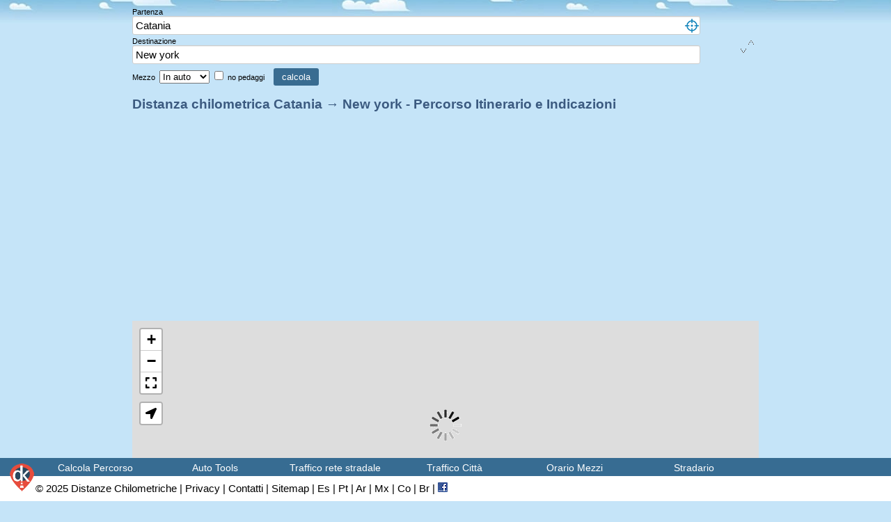

--- FILE ---
content_type: text/html; charset=UTF-8
request_url: https://distanzechilometriche.net/catania-new+york/
body_size: 10777
content:
<!DOCTYPE html>
<html>
<head>
<meta charset="utf-8">
<meta http-equiv="Content-Type" content="text/html; charset=UTF-8" />
<meta name="viewport" content="width=device-width, initial-scale=1">
<meta http-equiv="content-language" content="it" />
<meta name="theme-color" content="#a9cfff">
<meta property="og:type" content="article"/>
<meta property="article:publisher" content="https://www.facebook.com/distanzechilometriche.net/"/>
<meta property="article:section" content="percorsi"/>
<meta property="og:title" content="Distanza tra Catania e New york - Calcola Percorso Itinerario e Indicazioni Stradali - Distanze Chilometriche"/>
<meta property="og:locale" content="it_IT"/>
<meta property="og:image" content="https://distanzechilometriche.net/img/distanzashare.png" />
<link rel="shortcut icon" href="/favicon.ico" />
<link rel="apple-touch-icon" href="/img/apple-touch-icon.png" />
<link rel="manifest" href="/manifest.json">
<link rel="chrome-webstore-item" href="https://chrome.google.com/webstore/detail/polbjejicbhkjjndlimblokoiggokkhd">
<script type="text/javascript" async src="c.pubguru.net/pghb.dcn.content.js></script>
<script async src="https://pagead2.googlesyndication.com/pagead/js/adsbygoogle.js?client=ca-pub-2740668597261642"
     crossorigin="anonymous"></script>										  
<!-- Google Tag Manager -->
<script async src="https://www.googletagmanager.com/gtag/js?id=G-PQ82ZHY28E"></script>
<script>
  window.dataLayer = window.dataLayer || [];
  function gtag(){dataLayer.push(arguments);}
  gtag('js', new Date());
  gtag('config', 'G-PQ82ZHY28E');
</script>
<!-- End Google Tag Manager -->	
    <title>Distanza chilometrica Catania → New york - Percorso  Itinerario e Indicazioni | Distanze Chilometriche</title>
	<link rel="stylesheet" href="https://cdnjs.cloudflare.com/ajax/libs/leaflet/1.9.4/leaflet.css" />
    <link rel='stylesheet' href="https://cdn.jsdelivr.net/npm/leaflet.fullscreen@2.4.0/Control.FullScreen.min.css"/>    
    <link rel="stylesheet" href="https://cdnjs.cloudflare.com/ajax/libs/leaflet-routing-machine/3.2.12/leaflet-routing-machine.css" />  
    <link rel="stylesheet" href="https://cdnjs.cloudflare.com/ajax/libs/font-awesome/6.4.0/css/fontawesome.min.css">
    <link rel="stylesheet" href="https://cdnjs.cloudflare.com/ajax/libs/leaflet-locatecontrol/0.79.0/L.Control.Locate.css" /> 
    <script src="https://cdnjs.cloudflare.com/ajax/libs/leaflet/1.9.4/leaflet.js"></script>
    <script src="https://cdnjs.cloudflare.com/ajax/libs/perliedman-leaflet-control-geocoder/2.4.0/Control.Geocoder.min.js"></script>
    <script src="https://cdnjs.cloudflare.com/ajax/libs/leaflet-routing-machine/3.2.12/leaflet-routing-machine.min.js"></script>  
    <script src="https://cdnjs.cloudflare.com/ajax/libs/leaflet-locatecontrol/0.79.0/L.Control.Locate.min.js"></script>
    <script src="https://cdnjs.cloudflare.com/ajax/libs/leaflet.fullscreen/2.4.0/Control.FullScreen.min.js"></script>
		
    <script src="/ScriptLibrary/jquery.min.js"></script>
    <script src="/ScriptLibrary/jquery-ui.min.js"></script>
    <script type='text/javascript'>
var selector = [];	
	
function getposition() {
	selector.push("da");
	getLocation();
}


function putInDom(address){
  	var field = document.getElementById(selector[0]);
  	field.value = address;
  selector = [];
}

function getLocation(){
  if (navigator.geolocation){
    navigator.geolocation.getCurrentPosition(getAddress);
  } else{
	info.innerHTML="La geolocalizzazione non è disponibile sul tuo browser.";
  }
}

function getAddress(position){

  var lat = position.coords.latitude;
  var lon = position.coords.longitude;
  var apiurl = 'https://maps.googleapis.com/maps/api/geocode/json?latlng='+lat+','+lon+'&sensor=true';
  var url = '/simple-proxy.php?url='+encodeURIComponent(apiurl);
  var xhr = new XMLHttpRequest();

  xhr.open("GET", url);
  xhr.onload = function() {
  		
	  if(this.status==200 && JSON.parse(xhr.responseText).contents.results.length > 0){
	  	var result = JSON.parse(xhr.responseText).contents.results[0].formatted_address;
	  	putInDom(result);
      } else {
      	//send some general error
      	info.innerHTML = "Posizione non disponibile";
      }

  }
  xhr.send();
                
}
</script>
    <style>
        #map { 
            height: 300px; 
            width: 350px;
            margin: auto;
        }
        .leaflet-routing-container {
            position: relative !important;
            clear: both;
        }
			#routing-container > div {
background: #FFFFFF;
padding: 10px;
	}
        #info {
            text-align: center;
            margin: 16px 0;
        }
		.container {
    max-width: 900px;
    margin: 0 auto;
	padding:8px;
    padding-bottom: 200px;
}
		
@media only screen and (min-width:1014px) {	
	
.leaflet-routing-container, .leaflet-routing-error {
    width: auto;
}

	#routing-container {
padding-bottom: 330px;
	}
	
	
		#nav>ul {
			bottom:20px;
			position: fixed;
}
		#footer{	
			bottom:0px;
			position: fixed !important;
		    z-index: 99999999999;
		}
}
input[type=submit] {
    background-color: #396c91;
    border: none;
    color: white;
    padding: 5px 12px;
    text-decoration: none;
    cursor: pointer;
    border-radius: 3px;
}
    </style>
	<style type="text/css" >
h1,h2,h3{margin-top:0}a,a:hover{color:#015BB3;text-decoration:none}#footer a,#footer a:hover,.btn,a,a:hover{text-decoration:none}body,html{height:100%}body{background-color:#C5E4F8;background-image:url(/img/nuvole.jpg);background-repeat:repeat-x;background-position:-19px -35px;font-family:Roboto,Arial,Helvetica,sans-serif;font-size:15px;margin:0}h1{color:#3b5a80;font-size:medium;margin-bottom:4px;margin-top:10px;margin-right:3%}h2{font-size:18px;margin-bottom:10px}#logo{height:30px}.map_container{height:80%;height:calc(100% - 167px);width:96%;margin:auto}#map_canvas_cont{float:left;width:50%;height:100%}#info_cont{float:right;width:30%;padding:1%;height:96%;overflow:scroll;overflow-x:hidden;background-color:#FFF;border-top-left-radius:6px;line-height:19px}#calcolo ul{margin-left:-24px;margin-bottom:6px;margin-top:6px}#banner_cont{float:left;width:15%;padding-right:1%;padding-left:1%;height:100%}#bannercalcolo{padding-top:10px}#map_canvas_top{width:100%;height:39%;float:left}#map_canvas_banner{width:100%;height:15%;float:left}#map_canvas{width:100%;height:61%;float:left;position:relative}#footer a{-webkit-transition:color .3s ease;-moz-transition:color .3s ease;-ms-transition:color .3s ease;-o-transition:color .3s ease;transition:color .3s ease}#footer a,#footer a:hover{color:#000}.input{padding:4px 0 4px 4px}#da{padding:4px 6% 4px 4px}input[type=text]{box-shadow:inset 0 1px 1px rgba(0,0,0,.075);border:1px solid #ccc;border-radius:3px}#campi span{font-size:11px;margin-top:3px}.label{display:table}@media only screen and (max-width:1014px){html{font-size:75%}#logo{height:22px}h1{margin-bottom:12px;margin-right:51px}.map_container{width:100%;display:table;margin-bottom:3%}#map_canvas_cont{width:100%;height:auto}#map_canvas_top{height:auto;margin-left:3%;width:97%}#map_canvas_banner{width:100%;height:260px;margin-top:10px;margin-left:-1%}#map_canvas{z-index:20;height:210px}#info_cont{width:94%;padding:3%;height:auto;z-index:10;overflow:auto;border-top-left-radius:0}#map_directions{font-size:15px;}#banner_cont{width:100%;height:250px;margin-top:12px;padding-bottom:18px;padding-right:0;padding-left:0}}.input{font-size:15px;width:87%}.evento{padding-bottom:10px}#da{width:81%;padding-right:6%}#searchform{display:inline-block;width:100%}#extension,#stampa,.btn{display:none}#options,.btn{font-size:11px}#linguetta{padding-top:20px}.searchbanner{width:100%;height:250px}#map,.fixmap{width:100%!important}#options{margin-top:4px;height:12px}#mezzo{width:72px}.adp-substep{max-width:240px}.fixmap{position:fixed!important;height:210px!important;z-index:99999;margin:auto!important;top:0!important}#map{margin-left:0;background:url(/ScriptLibrary/indicator.gif) center center no-repeat #DDD}.btn{border:1px;width:100px;height:22px;background:#FFF;-webkit-border-radius:2;-moz-border-radius:2;border-radius:2px;box-shadow:rgba(0,0,0,.3) 0 1px 4px -1px;padding:4px;outline:0;z-index:99999!important;position:absolute;bottom:-8px;margin:auto}#naviga{width:155px;background-image:url(/img/position.png);background-repeat:no-repeat;background-position-x:6px;text-indent:20px}.ac_results{padding:0;border:1px solid #6FBEFF;background-color:#EFF8FF;overflow:hidden;z-index:99999}.ac_results ul{width:100%;list-style:none;padding:0;margin:0}.ac_results li{margin:0;padding:2px 5px;cursor:default;display:block;width:100%;font:menu;font-size:18px;overflow:hidden}.ac_title{font-weight:bolder}.ac_loading{background:url(/ScriptLibrary/indicator.gif) right center no-repeat Window}.ac_over{background-color:#d2fb8f;color:#000}.ac_highlight{color:red}.resp-sharing-button__icon,.resp-sharing-button__link{display:inline-block}.resp-sharing-button__link{text-decoration:none;color:#fff;margin:2px}.resp-sharing-button{border-radius:5px;transition:25ms ease-out;padding:.5em .75em;font-family:Helvetica Neue,Helvetica,Arial,sans-serif}.resp-sharing-button__icon svg{width:1em;height:1em;margin-right:.4em;vertical-align:top}.resp-sharing-button--small{font-size:10px}.resp-sharing-button--small svg{margin:0;vertical-align:middle}.resp-sharing-button__icon{stroke:#fff;fill:none}.resp-sharing-button__icon--solid,.resp-sharing-button__icon--solidcircle{fill:#fff;stroke:none}.resp-sharing-button--twitter{background-color:#55acee}.resp-sharing-button--twitter:hover{background-color:#2795e9}.resp-sharing-button--pinterest{background-color:#bd081c}.resp-sharing-button--pinterest:hover{background-color:#8c0615}.resp-sharing-button--facebook{background-color:#3b5998;border-color:#3b5998}.resp-sharing-button--facebook:hover{background-color:#2d4373}.resp-sharing-button--tumblr{background-color:#35465C}.resp-sharing-button--tumblr:hover{background-color:#222d3c}.resp-sharing-button--reddit{background-color:#5f99cf}.resp-sharing-button--reddit:hover{background-color:#3a80c1}.resp-sharing-button--google{background-color:#dd4b39}.resp-sharing-button--google:hover{background-color:#c23321}.resp-sharing-button--linkedin{background-color:#0077b5}.resp-sharing-button--linkedin:hover{background-color:#046293}.resp-sharing-button--email{background-color:#777}.resp-sharing-button--email:hover{background-color:#5e5e5e}.resp-sharing-button--xing{background-color:#1a7576}.resp-sharing-button--xing:hover{background-color:#114c4c}.resp-sharing-button--whatsapp{background-color:#25D366}.resp-sharing-button--hackernews{background-color:#F60}.resp-sharing-button--hackernews:focus,.resp-sharing-button--hackernews:hover{background-color:#FB6200}.resp-sharing-button--vk{background-color:#507299}.resp-sharing-button--vk:hover{background-color:#43648c}.resp-sharing-button--facebook:active,.resp-sharing-button--facebook:hover{background-color:#2d4373;border-color:#2d4373}.resp-sharing-button--twitter{border-color:#55acee}.resp-sharing-button--twitter:active,.resp-sharing-button--twitter:hover{background-color:#2795e9;border-color:#2795e9}.resp-sharing-button--google{border-color:#dd4b39}.resp-sharing-button--google:active,.resp-sharing-button--google:hover{background-color:#c23321;border-color:#c23321}.resp-sharing-button--whatsapp{border-color:#25D366}.resp-sharing-button--whatsapp:active,.resp-sharing-button--whatsapp:hover{background-color:#1DA851;border-color:#1DA851}@media only screen and (min-width:1014px){#campi,#footer,#header,#map,#searchform,.fixmap,body{margin-left:0}#corpo,h1{overflow:hidden}#banner1,#map,#searchform,.fixmap{position:relative}#banner1,#corpo,#extension,#searchform,#traffic,.btn{display:block}#header{margin-right:6px;height:40px;margin-top:0}#footer{padding-bottom:8px!important}h1{font-size:19px;}h4{margin-top:14px;margin-bottom:14px}.input{width:90%}#banner1,.fixmap{width:438px!important}#da{width:85%;padding-right:5%}#corpo{width:1000px;margin:auto;max-height:708px}.fixmap{height:450px!important;top:58px}#searchform{width:100%}#banner1{height:90px!important;top:66px;padding:0}.searchbanner{width:100%;height:70px}#linguetta{position:absolute;bottom:94px}#extension{line-height:34px}#chext,#ffext{display:none}@media screen and (-webkit-min-device-pixel-ratio:0){#chext{display:inline}}@-moz-document url-prefix(){#ffext{display:inline}}#stampa{display:inline}.btn{cursor:pointer;z-index:9999!important;background:#fff;bottom:24px}#naviga{right:152px!important}#traffic{right:46px!important}}
</style>
	<style>
.extbanner { width: 100%; height: 280px; margin:auto; }
@media(min-width: 400px) { .extbanner { width: 100%; height: 100%; } }
.ui-autocomplete {
	position: absolute;
	top: 0;
	left: 0;
	cursor: default
}
.ui-menu {
	list-style: none;
	padding: 0;
	margin: 0;
	display: block;
	outline: 0
}
.ui-menu .ui-menu {
	position: absolute
}
.ui-menu .ui-menu-item {
	margin: 0;
	cursor: pointer;
}
.ui-menu .ui-menu-item-wrapper {
	position: relative;
	padding: 3px 1em 3px .4em
}
.ui-menu .ui-state-focus, .ui-menu .ui-state-active {
	background-color:#4A84B3;
}
.ui-widget {
	font-family: Lucida Grande, Lucida Sans, Arial, sans-serif;
	font-size: 1.1em
}
.ui-widget .ui-widget {
	font-size: 1em
}
.ui-widget.ui-widget-content {
	border: 2px solid #396c91;
}
.ui-widget-content {
	border: 1px solid #396c91;
	color: #fff;
	background: #396c91;
}
.ui-widget-content a {
	color: #fff
}
.ui-helper-hidden-accessible { display:none; }
</style>
</head>
<body >
	
<div class="container">
        
 	<div id="searchform">
    <form id="form1" name="form1" method="get" action="/percorso.php">
      <a href="javascript:inverti();"></a>
      <div id="campi"> <a href="javascript:inverti();"><img src="/img/invert.png" alt="Inverti" width="21" height="60" style="float:right; padding-right:6px; padding-top:26px" title="Inverti partenza e destino" border="0" ></a> <span class="label">Partenza</span> <span id="info2"></span>
        <input class="input" name="da" id="da" type="text" value="Catania" placeholder="Inserisci una posizione" />
        <img src="/img/position.png"  alt="Posizione attuale" title="Posizione attuale" width="22" height="22" id="coordinates" onClick="getposition()" style=" cursor: pointer; margin-bottom:-6px; margin-left:-27px; "/> <span class="label">Destinazione</span>
        <input class="input" name="a" id="a" type="text" value="New york" placeholder="Inserisci una posizione" /> 
		  
<div id='dcn_contents_leaderboard'></div>
<div id='dcn_mob_header'></div>
		  
        <div id="options" style="line-height:28px; display:inline-block;"> 
	
<label class="noauto" for="mezzo">Mezzo&nbsp;</label>
  <select name="mezzo" id="mezzo" onChange="updatemezzo()" >
    <option value="auto" >In auto</option>
    <option value="piedi" >A piedi</option>
    <option value="bici" >In bici</option>
	<option value="mezzi" >Con mezzi pubblici (bus treno tram etc..)</option>

  </select>
  <span class="noauto" style="display:">
  <input  class="noauto" name="pedaggi" type="checkbox" id="pedaggi" value="no" >
  <label class="noauto" for="pedaggi">no pedaggi&nbsp;</label>
  </span> 
  <span id="partenzadiv" class="partenza" style="display:none">
  <label class="partenza" > partenza ore:</label>
  <select name="depart" class="time partenza" id="depart" title="depart"  >
  </select>
  </span>  
<script>
var dada=new Date,hora=dada.getHours(),minutos=dada.getMinutes();function addDepart(){for(var a=document.getElementById("depart"),t=0;t<24;t++)for(var o=0;o<60;o+=15){var n=t<10?"0"+t:t,r=o<10?"0"+o:o;n>=hora&&r>=minutos&&(a.innerHTML+="<option>"+n+":"+r+"</option>",minutos=-1)}}minutos>45&&(hora+=1,minutos=0),addDepart();
	  </script> 
</div>
        <input type="submit" value="calcola" id="calcola" style="margin:6px; margin-right:11%" />
      </div>
    </form>
  </div>   
		   		   
<h1>Distanza chilometrica Catania → New york - Percorso  Itinerario e Indicazioni</h1>	
	
	
<script async src="https://pagead2.googlesyndication.com/pagead/js/adsbygoogle.js?client=ca-pub-2740668597261642"
     crossorigin="anonymous"></script>
<!-- DK_percorso_top -->
<ins class="adsbygoogle"
     style="display:block"
     data-ad-client="ca-pub-2740668597261642"
     data-ad-slot="5601967699"
     data-ad-format="auto"
     data-full-width-responsive="true"></ins>
<script>
     (adsbygoogle = window.adsbygoogle || []).push({});
</script>	
	
		   
    <div id="info"></div>
	
	<div id="error-message" style="display: none;"></div>
		   
	<div id="map"></div>	   
		   
    <div id="routing-container"></div>
</div>	
	
<div id="dcn_web_anchor"></div>
<div id="dcn_mob_anchor"></div>	
	
	<style type="text/css" >
#logoimg2 {
z-index: 999999;
margin-top: -26px;
margin-left: -40px;
position:absolute;
}

#nav li,
#nav span:after {
	position: relative
}

#nav>a {
	display: none
}

#footer,
#nav,
#nav li ul {
	position: absolute
}

#footer {
	right: 0;
	bottom: 0;
	left: 0;
	padding: 8px 4px;
	background-color: #fff;
	line-height: 20px
}

#nav {
	font-family: 'Open Sans', sans-serif;
	font-weight: 400;
	z-index: 9999;
	width: 100%;
	bottom: 66px;
	height: 10px
}

#menu>ul>li:hover>ul,
#nav li ul {
	bottom: 100%
}

#nav li a {
	color: #fff;
	display: block
}

#nav li a:active {
	background-color: #29485f!important
}

#nav span:after {
	width: 0;
	height: 0;
	border: .313em solid transparent;
	border-bottom: none;
	border-top-color: #d9ecf8;
	content: '';
	vertical-align: middle;
	display: inline-block;
	right: -.6em;
	margin-right: 150px
}

#nav ol,
#nav ul {
	list-style: none
}

#nav>ul {
	height: 28px;
	background-color: #376c92;
	padding-left: 4%;
	font-size: 14px
}

#nav li ul,
#nav>ul:not(:hover)>li.active>a,
#nav>ul>li:hover>a {
	background-color: #29485f
}

#nav>ul>li {
	width: 14%;
	height: 100%;
	float: left;
	cursor: pointer
}

#nav>ul>li>a {
	height: 100%;
	font-size: 1em;
	line-height: 28px;
	text-align: center;
	overflow: hidden
}

#nav li ul {
	z-index: 9999;
	top: auto;
	padding-left: 20px;
	width: 250px
}

#nav li:hover ul {
	display: block;
	left: 0;
	right: 0
}

#nav li:not(:first-child):hover ul {
	left: -1px
}

#nav li ul a {
	font-size: 1em;
	border-bottom: 1px solid #d9ecf8;
	padding: .32em
}

#nav a:hover {
	text-decoration: none
}

#nav li ul li a:hover,
#nav li ul:not(:hover) li.active a {
	background-color: #396c91
}

.fb-like {
	height: 20px;
	margin-bottom: -3px;
	width: 120px;
	overflow: hidden;
	display: inline-block
}

@media only screen and (max-width:1014px) {
	#footer {
		position: static;
		line-height: 28px;
	}
	#nav {
		position: absolute;
		top: 0;
		margin-left: -2%
	}
	#nav>a {
		width: 36px;
		height: 36px;
		text-align: left;
		text-indent: -9999px;
		background-color: #396c91;
		position: relative;
		float: right;
		z-index: 9999
	}
	#nav>a:after,
	#nav>a:before {
		position: absolute;
		border: 1px solid #fff;
		top: 35%;
		left: 25%;
		right: 25%;
		content: ''
	}
	#nav>a:after {
		top: 60%
	}
	#nav:not(:target)>a:first-of-type,
	#nav:target>a:last-of-type {
		display: block
	}
	#nav>ul {
		height: auto;
		display: none;
		position: absolute;
		left: 4%;
		right: 0;
		margin-top: 8%
	}
	#nav:target>ul {
		display: block
	}
	#nav>ul>li {
		width: 100%;
		float: none
	}
	#nav>ul>li>a {
		height: auto;
		text-align: left;
		padding: 0 .833em
	}
	#nav>ul>li:not(:last-child)>a {
		border-right: none;
		border-bottom: 1px solid #c5e4f8
	}
	#nav li ul {
		position: static;
		padding: 0 1.25em 1.25em;
		display: block
	}
}

@media only screen and (min-width:1014px) {
	#nav li.doppio ul {
		width: 520px
	}
	#nav li.doppio ul li {
		position: relative;
		width: 49%;
		padding-right: 1%;
		float: left
	}
	#nav li ul {
		display: none
	}
}

#nav li,
#nav span:after {
	position: relative
}

#nav>a {
	display: none
}

#footer,
#nav,
#nav li ul {
	position: absolute
}

#footer {
	right: 0;
	bottom: 0;
	left: 0;
	padding-left: 4%;
	padding-right: 4%;	
	background-color: #fff;
	line-height: 20px
}

#nav {
	font-family: 'Open Sans', sans-serif;
	font-weight: 400;
	z-index: 999999;
	width: 100%;
	bottom: 66px;
	height: 10px
}

#menu>ul>li:hover>ul,
#nav li ul {
	bottom: 100%
}

#nav li a {
	color: #fff;
	display: block
}

#nav li a:active {
	background-color: #29485f!important
}

#nav span:after {
	width: 0;
	height: 0;
	border: .313em solid transparent;
	border-bottom: none;
	border-top-color: #d9ecf8;
	content: '';
	vertical-align: middle;
	display: inline-block;
	right: -.6em;
	margin-right: 150px
}

#nav ol,
#nav ul {
	list-style: none
}

#nav>ul {
	height: 28px;
	background-color: #376c92;
	padding-left: 4%;
	font-size: 14px
}

#nav li ul,
#nav>ul:not(:hover)>li.active>a,
#nav>ul>li:hover>a {
	background-color: #29485f
}

#nav>ul>li {
	width: 14%;
	height: 100%;
	float: left
}

#nav>ul>li>a {
	height: 100%;
	font-size: 1em;
	line-height: 28px;
	text-align: center;
	overflow: hidden
}

#nav li ul {
	z-index: 9999;
	top: auto;
	padding-left: 20px;
	width: 250px
}

#nav li:hover ul {
	display: block;
	left: 0;
	right: 0
}

#nav li:not(:first-child):hover ul {
	left: -1px
}

#nav li ul a {
	font-size: 1em;
	border-bottom: 1px solid #d9ecf8;
	padding: .32em
}

#nav a:hover {
	text-decoration: none
}

#nav li ul li a:hover,
#nav li ul:not(:hover) li.active a {
	background-color: #396c91
}

.fb-like {
	height: 20px;
	margin-bottom: -3px;
	width: 120px;
	overflow: hidden;
	display: inline-block
}

@media only screen and (max-width:1014px) {
	#logoimg2 {
		float: left;
padding-right: 10px;
    margin-top: 4px;
    margin-left: -50px;
	z-index: 9999;	
	}
	#footer {
		position: static;
		line-height: 28px;
		padding-left: 58px;		
	}
	#nav {
		position: absolute;
		top: 0;
		margin-left: -2%
	}
	#nav>a {
		width: 36px;
		height: 36px;
		text-align: left;
		text-indent: -9999px;
		background-color: #396c91;
		position: relative;
		float: right;
		z-index: 999;
		border-color: #fff;
		border-width: thin;
		border-style: solid;
		top: 6px;
	}
	#nav>a:after,
	#nav>a:before {
		position: absolute;
		border: 1px solid #fff;
		top: 35%;
		left: 25%;
		right: 25%;
		content: ''
	}
	#nav>a:after {
		top: 60%
	}
	#nav:not(:target)>a:first-of-type,
	#nav:target>a:last-of-type {
		display: block
	}
	#nav>ul {
		height: auto;
		display: none;
		position: absolute;
		left: 4%;
		right: 0;
		margin-top: 7%
	}
	#nav:target>ul {
		display: block
	}
	#nav>ul>li {
		width: 100%;
		float: none
	}
	#nav li ul {
		display: block
	}
	#nav>ul>li>a {
		height: auto;
		text-align: left;
		padding: 0 .833em
	}
	#nav>ul>li:not(:last-child)>a {
		border-right: none;
		border-bottom: 1px solid #c5e4f8
	}
	#nav li ul {
		position: static;
		padding: 0 1.25em 1.25em
	}
}

@media only screen and (min-width:1014px) {
	#nav li.doppio ul {
		width: 520px
	}
	#nav li.doppio ul li {
		position: relative;
		width: 49%;
		padding-right: 1%;
		float: left
	}
}</style>
<nav id="nav" role="navigation"> <a href="#nav" title="Apri menu">Apri menu</a> <a href="#" title="Chiudi menu">Chiudi menu</a>
  <ul class="clearfix">
    <li><a href="/">Calcola Percorso</a></li>
    <li><a><span>Auto Tools</span></a>  
      <ul>
        <li><a href="/calcola-rimborso/">Calcola Rimborso KM ACI</a></li>
		<li><a href="/verifica-assicurazione/">Verifica assicurazione RCA</a></li>
		<li><a href="/verifica-revisione/">Verifica ultima revisione</a></li> 
      </ul></li>
    <li class="doppio"><a ><span>Traffico rete stradale</span></a>
      <ul>        
        <li><a href="/traffico/A1/">A1 Autostrada del Sole</a></li>
        <li><a href="/traffico/salerno-reggio/">A2 Salerno-Reggio Calabria</a></li>
        <li><a href="/traffico/A4/">A4 Serenissima Torino Trieste</a></li>
        <li><a href="/traffico/A6/">A6 La Verdemare</a></li>
        <li><a href="/traffico/A7/">A7 Milano Genova</a></li>
        <li><a href="/traffico/A8/">A8 Autostrada dei Laghi</a></li>
        <li><a href="/traffico/A10/">A10 Autostrada dei Fiori</a></li>
        <li><a href="/traffico/A11/">A1 Firenze Pisa Nord</a></li>
        <li><a href="/traffico/A12/">A12 Genova Rosignano</a></li>
        <li><a href="/traffico/A13/">A13 Bologna Padova</a></li>
        <li><a href="/traffico/A14/">A14 Bologna Taranto</a></li>
        <li><a href="/traffico/A16/">A16 Napoli Canosa</a></li>		  
        <li><a href="/traffico/A18/">A18 Messina Catania</a></li>
        <li><a href="/traffico/A19/">A19 Palermo Catania</a></li>
        <li><a href="/traffico/A21/">A21 Torino Brescia</a></li>
        <li><a href="/traffico/A22/">A22 Autostrada del Brennero</a></li>
        <li><a href="/traffico/A24/">A24 Autostrada dei Parchi</a></li>
        <li><a href="/traffico/A25/">A25 Torano Pescara</a></li>
		<li><a href="/traffico/A26/">A26 Genova Gravellona Toce</a></li>  
        <li><a href="/traffico/A31/">A31 Rovigo - Piovene Rocchette</a></li>
        <li><a href="/traffico/A35/">A35 BreBeMi</a></li>
        <li><a href="/traffico/A36/">A36 Pedemontana</a></li>    
        <li><a href="/traffico/A51/">A51 Tangenziale Est di Milano</a></li>
        <li><a href="/traffico/A55/">A55 Tangenziale di Torino</a></li>   
        <li><a href="/traffico/A56/">A56 Tangenziale di Napoli</a></li>
        <li><a href="/traffico/A58/">A58 Tangenziale esterna di Milano</a></li>
        <li><a href="/traffico/gra/">A90 Grande Raccordo Anulare</a></li>
        <li><a href="/traffico/fi-pi-li/">FI-PI-LI Firenze Pisa Livorno</a></li>
        <li><a href="/traffico/aurelia/">Aurelia Strada statale 1</a></li>		  
        <li><a href="/traffico/pontina/">Pontina Strada statale 148</a></li>
		<li><a href="/traffico/SS36/">SS36 Lago di Como e dello Spluga</a></li>
        <li><a href="/traffico/">Notizie in tempo reale</a></li>
      </ul>
    </li>
    <li> <a ><span>Traffico Città</span></a>
      <ul>
        <li><a href="/traffico/roma/">Roma</a></li>
        <li><a href="/traffico/milano/">Milano</a></li>
        <li><a href="/traffico/bologna/">Bologna</a></li>
        <li><a href="/traffico/torino/">Torino</a></li>
        <li><a href="/traffico/napoli/">Napoli</a></li>
        <li><a href="/traffico/firenze/">Firenze</a></li>
        <li><a href="/traffico/genova/">Genova</a></li>
        <li><a href="/traffico/modena/">Modena</a></li>
        <li><a href="/traffico/palermo/">Palermo</a></li>
        <li><a href="/traffico/catania/">Catania</a></li>
        <li><a href="/traffico/salerno/">Salerno</a></li>
        <li><a href="/traffico/verona/">Verona</a></li>
      </ul>
    </li>
    <li> <a><span>Orario Mezzi</span></a>
      <ul>
        <li><a href="/percorso/atac/">ATAC Roma</a></li>
        <li><a href="/percorso/atm/">ATM Milano</a></li>
        <li><a href="/percorso/gtt/">GTT Torino</a></li>
        <li><a href="/percorso/amt/">AMT Genova</a></li>
        <li><a href="/percorso/ataf/">ATAF Firenze</a></li>
		<li><a href="/percorso/lazzi/">LAZZI Toscana</a></li>  
        <li><a href="/percorso/actv/">ACTV Venezia</a></li>
        <li><a href="/percorso/tper/">TPER Emilia Romagna</a></li>
      </ul>
    </li>
	<li><a href="/stradario/"><span>Stradario</span></a>
      <ul>
        <li><a href="/mappa/roma/">Roma</a></li>
        <li><a href="/mappa/milano/">Milano</a></li>
        <li><a href="/mappa/torino/">Torino</a></li>
        <li><a href="/mappa/firenze/">Firenze</a></li>
        <li><a href="/mappa/napoli/">Napoli</a></li>
        <li><a href="/mappa/genova/">Genova</a></li>
        <li><a href="/mappa/venezia/">Venezia</a></li>
        <li><a href="/mappa/catania/">Catania</a></li>
		<li><a href="/mappa/cagliari/">Cagliari</a></li>
		<li><a href="/mappa/palermo/">Palermo</a></li>
		<li><a href="/mappa/parma/">Parma</a></li> 
		<li><a href="/mappa/verona/">Verona</a></li>   
      </ul></li></ul>  </nav>
<div id="footer"><a href="/"><img src="/img/logo40x40.png" alt="Home Distanze Km" width="40" height="40" id="logoimg2" title="Distanze Chilometriche" border="0" /></a> <span id="label">© 2025 <a href="/">Distanze Chilometriche</a></span> | <a href="/privacy/" target="_blank" rel="nofollow">Privacy</a> | <a href="mailto:michelin@distanzechilometriche.net" title="Michelin Blanchard" >Contatti</a> | <a href="/sitemap/sitemap.html">Sitemap</a> | <a href="https://distanciaskm.com" title="Distancias kilometricas España">Es</a> | <a href="https://pt.distanciaskm.com" title="Distâncias entre cidades de Portugal">Pt</a> | <a href="https://ar.distanciaskm.com" title="Distancias kilometricas Argentina">Ar</a> | <a href="https://mx.distanciaskm.com" title="Distancias kilometricas Mexico">Mx</a> | <a href="https://co.distanciaskm.com" title="Distancias kilometricas Colombia">Co</a> | <a href="https://br.distanciaskm.com" title="Distâncias entre cidades de Brasil">Br</a> | <a href="https://www.facebook.com/distanzechilometriche.net/" target="_blank" rel="noopener"><img src="/img/FB.png" width="14" height="14" alt="Distanze Kilometriche Facebook Page" /></a></div><script>
var urlParams = new URLSearchParams(window.location.search);
var mezzo = urlParams.get('mezzo') || 'auto'; // Default to 'auto' if 'mezzo' is not specified
var pedaggi = urlParams.get('pedaggi') !== 'no'; // Default to true if 'pedaggi' is not 'no'

var map = L.map('map', {
    fullscreenControl: true
});

L.tileLayer('https://{s}.tile.openstreetmap.org/{z}/{x}/{y}.png', {
    attribution: '<a target="_blank" href="http://www.openstreetmap.org/">OpenStreetMap</a> | <a rel="license" target="_blank" href="http://opendatacommons.org/licenses/odbl/">ODbL</a> | <a href="http://project-osrm.org" rel="nofollow">OSRM</a>'
}).addTo(map);

L.control.locate().addTo(map); // This will add a "Locate" button

var geocoder = L.Control.Geocoder.nominatim();


var fromAddress = "catania";
var toAddress = "new york";

function createRoute(fromLatlng, toLatlng) {
    var routerOptions = {
        timeout: 30 * 1000,
        language: 'it'
    };

    // Adjust router profile and serviceUrl based on the 'mezzo' parameter
    switch (mezzo) {
        case 'piedi':
            routerOptions.profile = 'foot';
            routerOptions.serviceUrl = 'https://routing.openstreetmap.de/routed-foot/route/v1';
            break;
        case 'bici':
            routerOptions.profile = 'bike';
            routerOptions.serviceUrl = 'https://routing.openstreetmap.de/routed-bike/route/v1';
            break;
        default: // This will cover 'auto' and any other cases
            routerOptions.profile = 'driving';
            routerOptions.serviceUrl = 'https://routing.openstreetmap.de/routed-car/route/v1';
    }

    var control = L.Routing.control({
        waypoints: [
            L.latLng(fromLatlng.lat, fromLatlng.lng),
            L.latLng(toLatlng.lat, toLatlng.lng)
        ],
        router: new L.Routing.OSRMv1(routerOptions),
        routeWhileDragging: true,
        language: 'it'
    }).on('routesfound', function (e) {
        var routes = e.routes;
        var summary = routes[0].summary;
        // converts distance from meters to km
        var distance = (summary.totalDistance / 1000).toFixed(2);
        var time = summary.totalTime;
        var hours = Math.floor(time / 3600);
        var minutes = Math.floor((time % 3600) / 60);
        var distanceCrowFlies = (fromLatlng.distanceTo(toLatlng) / 1000).toFixed(2);

        // Prepare the HTML for the info element
        var introHTML = '</br>Cerchi un alloggio a ' + "New york" + '?';

        var link = '<a style="text-decoration: underline" href="https://www.booking.com/searchresults.it.html?latitude=' +
            toLatlng.lat +
            '&longitude=' +
            toLatlng.lng +
            '&aid=376895&checkin_monthday=' +
            "31" +
            '&checkin_month=' +
            "12" +
            '&checkin_year=' +
            "69" +
            '&checkout_monthday=' +
            "31" +
            '&checkout_month=' +
            "12" +
            '&checkout_year=' +
            "69" +
            '&no_rooms=1&group_adults=2" rel="external nofollow" target="_blank">Su Booking.com camere a prezzi scontati <strong>fino al 50%</strong></a>';

        var pedaggioHTML = '';

        if (mezzo === 'auto' && pedaggi) {
            function isInItaly(lat, lng) {
                return lat > 37.6 && lat < 47 && lng > 7.38 && lng < 17;
            }

            if (isInItaly(fromLatlng.lat, fromLatlng.lng) || isInItaly(toLatlng.lat, toLatlng.lng)) {
                $.ajax({
                    type: 'POST',
                    url: '/api/toll.php',
                    dataType: 'html',
                    async: true,
                    data: {
                        coords: fromLatlng.lat + ',' + fromLatlng.lng + ',' + toLatlng.lat + ',' + toLatlng.lng
                    }
                }).done(function (data) {
                    pedaggioHTML =  data; // Update pedaggioHTML with the result
                    updateInfo();
                }).fail(function () {
                    pedaggioHTML = 'Errore nel calcolo del pedaggio';
                    updateInfo();
                });
            } else {
                pedaggioHTML = 'Il percorso non è in Italia, quindi il calcolo del pedaggio non è disponibile.';
                updateInfo();
            }
        } else {
            updateInfo();
        }

        function updateInfo() {
            document.getElementById('info').innerHTML = 'Distanza del percorso: ' + distance + ' km <br>Tempo di percorrenza: ' + hours + ' ore ' + minutes + ' minuti <br>Distanza in linea d\'aria: ' + distanceCrowFlies + ' km' + '<br>' + pedaggioHTML + '<br>' + introHTML + '<br>' + link + '<br>';
        }
    }).addTo(map);

    // Move routing container to the desired location
    var routingContainer = $('.leaflet-routing-container')[0];
    document.getElementById('routing-container').appendChild(routingContainer);
}

geocoder.geocode(fromAddress, function (resultsFrom) {
    if (resultsFrom && resultsFrom.length > 0) {
        console.log("Risultati per l'indirizzo di partenza:");
        resultsFrom.forEach(function(result, index) {
            console.log(index + 1 + ":", result);
        });

        // Filtra i risultati dando priorità a city, poi town, poi village
        var fromResult = resultsFrom.find(function(result) {
            return result.properties && result.properties.addresstype === 'city';
        }) || resultsFrom.find(function(result) {
            return result.properties && result.properties.addresstype === 'town';
        }) || resultsFrom.find(function(result) {
            return result.properties && result.properties.addresstype === 'village';
        }) || resultsFrom[0]; // Se non trova city, town o village, prende il primo risultato disponibile

        var fromLatlng = fromResult.center;

        geocoder.geocode(toAddress, function (resultsTo) {
            if (resultsTo && resultsTo.length > 0) {
                console.log("Risultati per l'indirizzo di destinazione:");
                resultsTo.forEach(function(result, index) {
                    console.log(index + 1 + ":", result);
                });

                // Filtra i risultati dando priorità a city, poi town, poi village
                var toResult = resultsTo.find(function(result) {
                    return result.properties && result.properties.addresstype === 'city';
                }) || resultsTo.find(function(result) {
                    return result.properties && result.properties.addresstype === 'town';
                }) || resultsTo.find(function(result) {
                    return result.properties && result.properties.addresstype === 'village';
                }) || resultsTo[0]; // Se non trova city, town o village, prende il primo risultato disponibile

                var toLatlng = toResult.center;

                createRoute(fromLatlng, toLatlng);
            } else {
                console.error('Impossibile trovare la destinazione: ' + toAddress);
            }
        });
    } else {
        console.error('Impossibile trovare la posizione di partenza: ' + fromAddress);
    }
});
</script>
<script defer type='text/javascript'>

$(document).ready(function() {
    $("#opzioni").click(function() {
        $.ajax({
            url: "/options.php",
            success: function(response) {
                $("div#options").html(response);
            }
        });
    });

    function updateMezzo() {
        var mezzo = $('#mezzo').val();
        if (mezzo !== "auto") {
            $(".noauto").hide();
        } else {
            $(".noauto").show();
        }

        if (mezzo !== "mezzi") {
            $(".partenza").hide();
            $('#depart').attr("disabled", true);
            $("#mezzo").css('width', '72px');
        } else {
            $(".partenza").show();
            $('#depart').attr("disabled", false);
            $(".partenza").css('display', 'inline-block');
            $("#mezzo").css('width', '120px');
        }
    }

    function validateForm() {
        var theForm = document.form2;
        var errMsg = "";
        var setFocus = "";

        if (theForm['a'].value === "") {
            errMsg = "Seleziona la città di destinazione";
            setFocus = "['a']";
        } else if (theForm['da'].value === "") {
            errMsg = "Seleziona città di partenza";
            setFocus = "['da']";
        }

        if (errMsg) {
            alert(errMsg);
            eval("theForm" + setFocus + ".focus()");
        } else {
            theForm.submit();
        }
    }

    function initializeAutocomplete(inputId) {
        $(inputId).autocomplete({
            delay: 20,
            minLength: 2,
            source: function(request, response) {
                $.ajax({
                    url: "https://nominatim.openstreetmap.org/search",
                    dataType: "json",
                    data: {
                        q: request.term,
                        format: "json",
                        addressdetails: 1,
                        limit: 10
                    },
                    success: function(data) {
                        response($.map(data, function(item) {
                            return {
                                label: item.display_name,
                                value: item.display_name
                            };
                        }));
                    },
                    error: function() {
                        response([]);
                    }
                });
            },
            select: function(event, ui) {
                console.log("Selected: " + ui.item.value);
            }
        });
    }

    initializeAutocomplete("#da");
    initializeAutocomplete("#a");
});
</script>
<script type='text/javascript'>
	
function inverti() {
  da = $("#da").val(), a = $("#a").val(), jQuery("#da").val(a), jQuery("#a").val(da), $("#form1").submit()
}

function updatemezzo() {
  var e = jQuery("select#mezzo").val();
  "auto" != e ? jQuery(".noauto").hide() : jQuery(".noauto").show(), "mezzi" != e ? (jQuery(".partenza").hide(), jQuery("#depart").attr("disabled", !0), jQuery("#mezzo").css("width", "72px")) : (jQuery(".partenza").show(), jQuery("#depart").attr("disabled", !1), jQuery(".partenza").css("display", "inline"), jQuery("#mezzo").css("width", "120px"))
}

jQuery("#opzioni").click(function() {
  return jQuery.ajax({
      url: "/options.php",
      success: function(e) {
          jQuery("div#options").html(e)
      }
  }), !1
});    
</script>
</body>
</html>

--- FILE ---
content_type: text/html; charset=utf-8
request_url: https://www.google.com/recaptcha/api2/aframe
body_size: 269
content:
<!DOCTYPE HTML><html><head><meta http-equiv="content-type" content="text/html; charset=UTF-8"></head><body><script nonce="WyywHBzXiOZUHswn4DC0WA">/** Anti-fraud and anti-abuse applications only. See google.com/recaptcha */ try{var clients={'sodar':'https://pagead2.googlesyndication.com/pagead/sodar?'};window.addEventListener("message",function(a){try{if(a.source===window.parent){var b=JSON.parse(a.data);var c=clients[b['id']];if(c){var d=document.createElement('img');d.src=c+b['params']+'&rc='+(localStorage.getItem("rc::a")?sessionStorage.getItem("rc::b"):"");window.document.body.appendChild(d);sessionStorage.setItem("rc::e",parseInt(sessionStorage.getItem("rc::e")||0)+1);localStorage.setItem("rc::h",'1768720856811');}}}catch(b){}});window.parent.postMessage("_grecaptcha_ready", "*");}catch(b){}</script></body></html>

--- FILE ---
content_type: application/javascript; charset=utf-8
request_url: https://cdnjs.cloudflare.com/ajax/libs/leaflet.fullscreen/2.4.0/Control.FullScreen.min.js
body_size: 720
content:
!function(e,n){"function"==typeof define&&define.amd?define("screenfull",n):"object"==typeof module&&module.exports?module.exports.screenfull=n():e.screenfull=n()}("undefined"!=typeof self?self:this,function(){"use strict";var r="undefined"!=typeof window&&void 0!==window.document?window.document:{},o=function(){for(var e,n=[["requestFullscreen","exitFullscreen","fullscreenElement","fullscreenEnabled","fullscreenchange","fullscreenerror"],["webkitRequestFullscreen","webkitExitFullscreen","webkitFullscreenElement","webkitFullscreenEnabled","webkitfullscreenchange","webkitfullscreenerror"],["webkitRequestFullScreen","webkitCancelFullScreen","webkitCurrentFullScreenElement","webkitCancelFullScreen","webkitfullscreenchange","webkitfullscreenerror"],["mozRequestFullScreen","mozCancelFullScreen","mozFullScreenElement","mozFullScreenEnabled","mozfullscreenchange","mozfullscreenerror"],["msRequestFullscreen","msExitFullscreen","msFullscreenElement","msFullscreenEnabled","MSFullscreenChange","MSFullscreenError"]],l=0,t=n.length,s={};l<t;l++)if((e=n[l])&&e[1]in r){for(l=0;l<e.length;l++)s[n[0][l]]=e[l];return s}return!1}(),l={change:o.fullscreenchange,error:o.fullscreenerror},e={request:function(s,i){return new Promise(function(e,n){var l=function(){this.off("change",l),e()}.bind(this),t=(this.on("change",l),(s=s||r.documentElement)[o.requestFullscreen](i));t instanceof Promise&&t.then(l).catch(n)}.bind(this))},exit:function(){return new Promise(function(e,n){var l,t;this.isFullscreen?(l=function(){this.off("change",l),e()}.bind(this),this.on("change",l),(t=r[o.exitFullscreen]())instanceof Promise&&t.then(l).catch(n)):e()}.bind(this))},toggle:function(e,n){return this.isFullscreen?this.exit():this.request(e,n)},onchange:function(e){this.on("change",e)},onerror:function(e){this.on("error",e)},on:function(e,n){e=l[e];e&&r.addEventListener(e,n,!1)},off:function(e,n){e=l[e];e&&r.removeEventListener(e,n,!1)},raw:o};return o?(Object.defineProperties(e,{isFullscreen:{get:function(){return Boolean(r[o.fullscreenElement])}},element:{enumerable:!0,get:function(){return r[o.fullscreenElement]}},isEnabled:{enumerable:!0,get:function(){return Boolean(r[o.fullscreenEnabled])}}}),e):{isEnabled:!1}}),function(e,n){"function"==typeof define&&define.amd?define("leafletFullScreen",["leaflet","screenfull"],n):"object"==typeof module&&module.exports?module.exports=n(require("leaflet"),require("screenfull")):n(e.L,e.screenfull)}("undefined"!=typeof self?self:this,function(r,e){"use strict";return r.Control.FullScreen=r.Control.extend({options:{position:"topleft",title:"Full Screen",titleCancel:"Exit Full Screen",forceSeparateButton:!1,forcePseudoFullscreen:!1,fullscreenElement:!1},_screenfull:e,onAdd:function(e){var n="leaflet-control-zoom-fullscreen",l="",e=e.zoomControl&&!this.options.forceSeparateButton?e.zoomControl._container:r.DomUtil.create("div","leaflet-bar");return this.options.content?l=this.options.content:n+=" fullscreen-icon",this._createButton(this.options.title,n,l,e,this.toggleFullScreen,this),(this._map.fullscreenControl=this)._map.on("enterFullscreen exitFullscreen",this._toggleState,this),e},onRemove:function(){r.DomEvent.off(this.link,"click",r.DomEvent.stop).off(this.link,"click",this.toggleFullScreen,this),this._screenfull.isEnabled&&(r.DomEvent.off(this._container,this._screenfull.raw.fullscreenchange,r.DomEvent.stop).off(this._container,this._screenfull.raw.fullscreenchange,this._handleFullscreenChange,this),r.DomEvent.off(document,this._screenfull.raw.fullscreenchange,r.DomEvent.stop).off(document,this._screenfull.raw.fullscreenchange,this._handleFullscreenChange,this))},_createButton:function(e,n,l,t,s,i){return this.link=r.DomUtil.create("a",n,t),this.link.href="#",this.link.title=e,this.link.innerHTML=l,this.link.setAttribute("role","button"),this.link.setAttribute("aria-label",e),L.DomEvent.disableClickPropagation(t),r.DomEvent.on(this.link,"click",r.DomEvent.stop).on(this.link,"click",s,i),this._screenfull.isEnabled&&(r.DomEvent.on(t,this._screenfull.raw.fullscreenchange,r.DomEvent.stop).on(t,this._screenfull.raw.fullscreenchange,this._handleFullscreenChange,i),r.DomEvent.on(document,this._screenfull.raw.fullscreenchange,r.DomEvent.stop).on(document,this._screenfull.raw.fullscreenchange,this._handleFullscreenChange,i)),this.link},toggleFullScreen:function(){var e=this._map;e._exitFired=!1,e._isFullscreen?(this._screenfull.isEnabled&&!this.options.forcePseudoFullscreen?this._screenfull.exit():(r.DomUtil.removeClass(this.options.fullscreenElement||e._container,"leaflet-pseudo-fullscreen"),e.invalidateSize()),e.fire("exitFullscreen"),e._exitFired=!0,e._isFullscreen=!1):(this._screenfull.isEnabled&&!this.options.forcePseudoFullscreen?this._screenfull.request(this.options.fullscreenElement||e._container):(r.DomUtil.addClass(this.options.fullscreenElement||e._container,"leaflet-pseudo-fullscreen"),e.invalidateSize()),e.fire("enterFullscreen"),e._isFullscreen=!0)},_toggleState:function(){this.link.title=this._map._isFullscreen?this.options.title:this.options.titleCancel,this._map._isFullscreen?L.DomUtil.removeClass(this.link,"leaflet-fullscreen-on"):L.DomUtil.addClass(this.link,"leaflet-fullscreen-on")},_handleFullscreenChange:function(){var e=this._map;e.invalidateSize(),this._screenfull.isFullscreen||e._exitFired||(e.fire("exitFullscreen"),e._exitFired=!0,e._isFullscreen=!1)}}),r.Map.include({toggleFullscreen:function(){this.fullscreenControl.toggleFullScreen()}}),r.Map.addInitHook(function(){this.options.fullscreenControl&&this.addControl(r.control.fullscreen(this.options.fullscreenControlOptions))}),r.control.fullscreen=function(e){return new r.Control.FullScreen(e)},{leaflet:r,screenfull:e}});